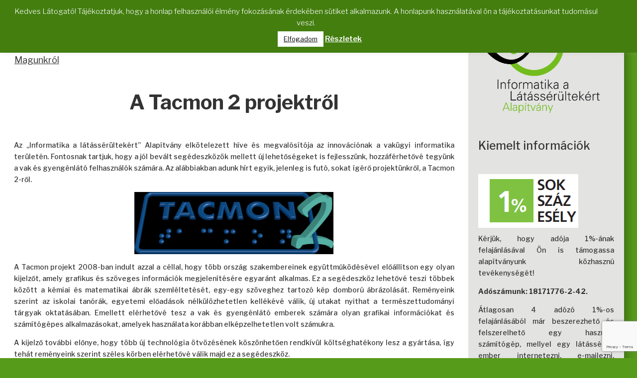

--- FILE ---
content_type: text/html; charset=utf-8
request_url: https://www.google.com/recaptcha/api2/anchor?ar=1&k=6LeM2mcdAAAAACA5dROHMavPHrEuPSNmuLgo_8VM&co=aHR0cHM6Ly9pbmZvYWxhcC5odTo0NDM.&hl=en&v=PoyoqOPhxBO7pBk68S4YbpHZ&size=invisible&anchor-ms=20000&execute-ms=30000&cb=cnwq8onue3bb
body_size: 48838
content:
<!DOCTYPE HTML><html dir="ltr" lang="en"><head><meta http-equiv="Content-Type" content="text/html; charset=UTF-8">
<meta http-equiv="X-UA-Compatible" content="IE=edge">
<title>reCAPTCHA</title>
<style type="text/css">
/* cyrillic-ext */
@font-face {
  font-family: 'Roboto';
  font-style: normal;
  font-weight: 400;
  font-stretch: 100%;
  src: url(//fonts.gstatic.com/s/roboto/v48/KFO7CnqEu92Fr1ME7kSn66aGLdTylUAMa3GUBHMdazTgWw.woff2) format('woff2');
  unicode-range: U+0460-052F, U+1C80-1C8A, U+20B4, U+2DE0-2DFF, U+A640-A69F, U+FE2E-FE2F;
}
/* cyrillic */
@font-face {
  font-family: 'Roboto';
  font-style: normal;
  font-weight: 400;
  font-stretch: 100%;
  src: url(//fonts.gstatic.com/s/roboto/v48/KFO7CnqEu92Fr1ME7kSn66aGLdTylUAMa3iUBHMdazTgWw.woff2) format('woff2');
  unicode-range: U+0301, U+0400-045F, U+0490-0491, U+04B0-04B1, U+2116;
}
/* greek-ext */
@font-face {
  font-family: 'Roboto';
  font-style: normal;
  font-weight: 400;
  font-stretch: 100%;
  src: url(//fonts.gstatic.com/s/roboto/v48/KFO7CnqEu92Fr1ME7kSn66aGLdTylUAMa3CUBHMdazTgWw.woff2) format('woff2');
  unicode-range: U+1F00-1FFF;
}
/* greek */
@font-face {
  font-family: 'Roboto';
  font-style: normal;
  font-weight: 400;
  font-stretch: 100%;
  src: url(//fonts.gstatic.com/s/roboto/v48/KFO7CnqEu92Fr1ME7kSn66aGLdTylUAMa3-UBHMdazTgWw.woff2) format('woff2');
  unicode-range: U+0370-0377, U+037A-037F, U+0384-038A, U+038C, U+038E-03A1, U+03A3-03FF;
}
/* math */
@font-face {
  font-family: 'Roboto';
  font-style: normal;
  font-weight: 400;
  font-stretch: 100%;
  src: url(//fonts.gstatic.com/s/roboto/v48/KFO7CnqEu92Fr1ME7kSn66aGLdTylUAMawCUBHMdazTgWw.woff2) format('woff2');
  unicode-range: U+0302-0303, U+0305, U+0307-0308, U+0310, U+0312, U+0315, U+031A, U+0326-0327, U+032C, U+032F-0330, U+0332-0333, U+0338, U+033A, U+0346, U+034D, U+0391-03A1, U+03A3-03A9, U+03B1-03C9, U+03D1, U+03D5-03D6, U+03F0-03F1, U+03F4-03F5, U+2016-2017, U+2034-2038, U+203C, U+2040, U+2043, U+2047, U+2050, U+2057, U+205F, U+2070-2071, U+2074-208E, U+2090-209C, U+20D0-20DC, U+20E1, U+20E5-20EF, U+2100-2112, U+2114-2115, U+2117-2121, U+2123-214F, U+2190, U+2192, U+2194-21AE, U+21B0-21E5, U+21F1-21F2, U+21F4-2211, U+2213-2214, U+2216-22FF, U+2308-230B, U+2310, U+2319, U+231C-2321, U+2336-237A, U+237C, U+2395, U+239B-23B7, U+23D0, U+23DC-23E1, U+2474-2475, U+25AF, U+25B3, U+25B7, U+25BD, U+25C1, U+25CA, U+25CC, U+25FB, U+266D-266F, U+27C0-27FF, U+2900-2AFF, U+2B0E-2B11, U+2B30-2B4C, U+2BFE, U+3030, U+FF5B, U+FF5D, U+1D400-1D7FF, U+1EE00-1EEFF;
}
/* symbols */
@font-face {
  font-family: 'Roboto';
  font-style: normal;
  font-weight: 400;
  font-stretch: 100%;
  src: url(//fonts.gstatic.com/s/roboto/v48/KFO7CnqEu92Fr1ME7kSn66aGLdTylUAMaxKUBHMdazTgWw.woff2) format('woff2');
  unicode-range: U+0001-000C, U+000E-001F, U+007F-009F, U+20DD-20E0, U+20E2-20E4, U+2150-218F, U+2190, U+2192, U+2194-2199, U+21AF, U+21E6-21F0, U+21F3, U+2218-2219, U+2299, U+22C4-22C6, U+2300-243F, U+2440-244A, U+2460-24FF, U+25A0-27BF, U+2800-28FF, U+2921-2922, U+2981, U+29BF, U+29EB, U+2B00-2BFF, U+4DC0-4DFF, U+FFF9-FFFB, U+10140-1018E, U+10190-1019C, U+101A0, U+101D0-101FD, U+102E0-102FB, U+10E60-10E7E, U+1D2C0-1D2D3, U+1D2E0-1D37F, U+1F000-1F0FF, U+1F100-1F1AD, U+1F1E6-1F1FF, U+1F30D-1F30F, U+1F315, U+1F31C, U+1F31E, U+1F320-1F32C, U+1F336, U+1F378, U+1F37D, U+1F382, U+1F393-1F39F, U+1F3A7-1F3A8, U+1F3AC-1F3AF, U+1F3C2, U+1F3C4-1F3C6, U+1F3CA-1F3CE, U+1F3D4-1F3E0, U+1F3ED, U+1F3F1-1F3F3, U+1F3F5-1F3F7, U+1F408, U+1F415, U+1F41F, U+1F426, U+1F43F, U+1F441-1F442, U+1F444, U+1F446-1F449, U+1F44C-1F44E, U+1F453, U+1F46A, U+1F47D, U+1F4A3, U+1F4B0, U+1F4B3, U+1F4B9, U+1F4BB, U+1F4BF, U+1F4C8-1F4CB, U+1F4D6, U+1F4DA, U+1F4DF, U+1F4E3-1F4E6, U+1F4EA-1F4ED, U+1F4F7, U+1F4F9-1F4FB, U+1F4FD-1F4FE, U+1F503, U+1F507-1F50B, U+1F50D, U+1F512-1F513, U+1F53E-1F54A, U+1F54F-1F5FA, U+1F610, U+1F650-1F67F, U+1F687, U+1F68D, U+1F691, U+1F694, U+1F698, U+1F6AD, U+1F6B2, U+1F6B9-1F6BA, U+1F6BC, U+1F6C6-1F6CF, U+1F6D3-1F6D7, U+1F6E0-1F6EA, U+1F6F0-1F6F3, U+1F6F7-1F6FC, U+1F700-1F7FF, U+1F800-1F80B, U+1F810-1F847, U+1F850-1F859, U+1F860-1F887, U+1F890-1F8AD, U+1F8B0-1F8BB, U+1F8C0-1F8C1, U+1F900-1F90B, U+1F93B, U+1F946, U+1F984, U+1F996, U+1F9E9, U+1FA00-1FA6F, U+1FA70-1FA7C, U+1FA80-1FA89, U+1FA8F-1FAC6, U+1FACE-1FADC, U+1FADF-1FAE9, U+1FAF0-1FAF8, U+1FB00-1FBFF;
}
/* vietnamese */
@font-face {
  font-family: 'Roboto';
  font-style: normal;
  font-weight: 400;
  font-stretch: 100%;
  src: url(//fonts.gstatic.com/s/roboto/v48/KFO7CnqEu92Fr1ME7kSn66aGLdTylUAMa3OUBHMdazTgWw.woff2) format('woff2');
  unicode-range: U+0102-0103, U+0110-0111, U+0128-0129, U+0168-0169, U+01A0-01A1, U+01AF-01B0, U+0300-0301, U+0303-0304, U+0308-0309, U+0323, U+0329, U+1EA0-1EF9, U+20AB;
}
/* latin-ext */
@font-face {
  font-family: 'Roboto';
  font-style: normal;
  font-weight: 400;
  font-stretch: 100%;
  src: url(//fonts.gstatic.com/s/roboto/v48/KFO7CnqEu92Fr1ME7kSn66aGLdTylUAMa3KUBHMdazTgWw.woff2) format('woff2');
  unicode-range: U+0100-02BA, U+02BD-02C5, U+02C7-02CC, U+02CE-02D7, U+02DD-02FF, U+0304, U+0308, U+0329, U+1D00-1DBF, U+1E00-1E9F, U+1EF2-1EFF, U+2020, U+20A0-20AB, U+20AD-20C0, U+2113, U+2C60-2C7F, U+A720-A7FF;
}
/* latin */
@font-face {
  font-family: 'Roboto';
  font-style: normal;
  font-weight: 400;
  font-stretch: 100%;
  src: url(//fonts.gstatic.com/s/roboto/v48/KFO7CnqEu92Fr1ME7kSn66aGLdTylUAMa3yUBHMdazQ.woff2) format('woff2');
  unicode-range: U+0000-00FF, U+0131, U+0152-0153, U+02BB-02BC, U+02C6, U+02DA, U+02DC, U+0304, U+0308, U+0329, U+2000-206F, U+20AC, U+2122, U+2191, U+2193, U+2212, U+2215, U+FEFF, U+FFFD;
}
/* cyrillic-ext */
@font-face {
  font-family: 'Roboto';
  font-style: normal;
  font-weight: 500;
  font-stretch: 100%;
  src: url(//fonts.gstatic.com/s/roboto/v48/KFO7CnqEu92Fr1ME7kSn66aGLdTylUAMa3GUBHMdazTgWw.woff2) format('woff2');
  unicode-range: U+0460-052F, U+1C80-1C8A, U+20B4, U+2DE0-2DFF, U+A640-A69F, U+FE2E-FE2F;
}
/* cyrillic */
@font-face {
  font-family: 'Roboto';
  font-style: normal;
  font-weight: 500;
  font-stretch: 100%;
  src: url(//fonts.gstatic.com/s/roboto/v48/KFO7CnqEu92Fr1ME7kSn66aGLdTylUAMa3iUBHMdazTgWw.woff2) format('woff2');
  unicode-range: U+0301, U+0400-045F, U+0490-0491, U+04B0-04B1, U+2116;
}
/* greek-ext */
@font-face {
  font-family: 'Roboto';
  font-style: normal;
  font-weight: 500;
  font-stretch: 100%;
  src: url(//fonts.gstatic.com/s/roboto/v48/KFO7CnqEu92Fr1ME7kSn66aGLdTylUAMa3CUBHMdazTgWw.woff2) format('woff2');
  unicode-range: U+1F00-1FFF;
}
/* greek */
@font-face {
  font-family: 'Roboto';
  font-style: normal;
  font-weight: 500;
  font-stretch: 100%;
  src: url(//fonts.gstatic.com/s/roboto/v48/KFO7CnqEu92Fr1ME7kSn66aGLdTylUAMa3-UBHMdazTgWw.woff2) format('woff2');
  unicode-range: U+0370-0377, U+037A-037F, U+0384-038A, U+038C, U+038E-03A1, U+03A3-03FF;
}
/* math */
@font-face {
  font-family: 'Roboto';
  font-style: normal;
  font-weight: 500;
  font-stretch: 100%;
  src: url(//fonts.gstatic.com/s/roboto/v48/KFO7CnqEu92Fr1ME7kSn66aGLdTylUAMawCUBHMdazTgWw.woff2) format('woff2');
  unicode-range: U+0302-0303, U+0305, U+0307-0308, U+0310, U+0312, U+0315, U+031A, U+0326-0327, U+032C, U+032F-0330, U+0332-0333, U+0338, U+033A, U+0346, U+034D, U+0391-03A1, U+03A3-03A9, U+03B1-03C9, U+03D1, U+03D5-03D6, U+03F0-03F1, U+03F4-03F5, U+2016-2017, U+2034-2038, U+203C, U+2040, U+2043, U+2047, U+2050, U+2057, U+205F, U+2070-2071, U+2074-208E, U+2090-209C, U+20D0-20DC, U+20E1, U+20E5-20EF, U+2100-2112, U+2114-2115, U+2117-2121, U+2123-214F, U+2190, U+2192, U+2194-21AE, U+21B0-21E5, U+21F1-21F2, U+21F4-2211, U+2213-2214, U+2216-22FF, U+2308-230B, U+2310, U+2319, U+231C-2321, U+2336-237A, U+237C, U+2395, U+239B-23B7, U+23D0, U+23DC-23E1, U+2474-2475, U+25AF, U+25B3, U+25B7, U+25BD, U+25C1, U+25CA, U+25CC, U+25FB, U+266D-266F, U+27C0-27FF, U+2900-2AFF, U+2B0E-2B11, U+2B30-2B4C, U+2BFE, U+3030, U+FF5B, U+FF5D, U+1D400-1D7FF, U+1EE00-1EEFF;
}
/* symbols */
@font-face {
  font-family: 'Roboto';
  font-style: normal;
  font-weight: 500;
  font-stretch: 100%;
  src: url(//fonts.gstatic.com/s/roboto/v48/KFO7CnqEu92Fr1ME7kSn66aGLdTylUAMaxKUBHMdazTgWw.woff2) format('woff2');
  unicode-range: U+0001-000C, U+000E-001F, U+007F-009F, U+20DD-20E0, U+20E2-20E4, U+2150-218F, U+2190, U+2192, U+2194-2199, U+21AF, U+21E6-21F0, U+21F3, U+2218-2219, U+2299, U+22C4-22C6, U+2300-243F, U+2440-244A, U+2460-24FF, U+25A0-27BF, U+2800-28FF, U+2921-2922, U+2981, U+29BF, U+29EB, U+2B00-2BFF, U+4DC0-4DFF, U+FFF9-FFFB, U+10140-1018E, U+10190-1019C, U+101A0, U+101D0-101FD, U+102E0-102FB, U+10E60-10E7E, U+1D2C0-1D2D3, U+1D2E0-1D37F, U+1F000-1F0FF, U+1F100-1F1AD, U+1F1E6-1F1FF, U+1F30D-1F30F, U+1F315, U+1F31C, U+1F31E, U+1F320-1F32C, U+1F336, U+1F378, U+1F37D, U+1F382, U+1F393-1F39F, U+1F3A7-1F3A8, U+1F3AC-1F3AF, U+1F3C2, U+1F3C4-1F3C6, U+1F3CA-1F3CE, U+1F3D4-1F3E0, U+1F3ED, U+1F3F1-1F3F3, U+1F3F5-1F3F7, U+1F408, U+1F415, U+1F41F, U+1F426, U+1F43F, U+1F441-1F442, U+1F444, U+1F446-1F449, U+1F44C-1F44E, U+1F453, U+1F46A, U+1F47D, U+1F4A3, U+1F4B0, U+1F4B3, U+1F4B9, U+1F4BB, U+1F4BF, U+1F4C8-1F4CB, U+1F4D6, U+1F4DA, U+1F4DF, U+1F4E3-1F4E6, U+1F4EA-1F4ED, U+1F4F7, U+1F4F9-1F4FB, U+1F4FD-1F4FE, U+1F503, U+1F507-1F50B, U+1F50D, U+1F512-1F513, U+1F53E-1F54A, U+1F54F-1F5FA, U+1F610, U+1F650-1F67F, U+1F687, U+1F68D, U+1F691, U+1F694, U+1F698, U+1F6AD, U+1F6B2, U+1F6B9-1F6BA, U+1F6BC, U+1F6C6-1F6CF, U+1F6D3-1F6D7, U+1F6E0-1F6EA, U+1F6F0-1F6F3, U+1F6F7-1F6FC, U+1F700-1F7FF, U+1F800-1F80B, U+1F810-1F847, U+1F850-1F859, U+1F860-1F887, U+1F890-1F8AD, U+1F8B0-1F8BB, U+1F8C0-1F8C1, U+1F900-1F90B, U+1F93B, U+1F946, U+1F984, U+1F996, U+1F9E9, U+1FA00-1FA6F, U+1FA70-1FA7C, U+1FA80-1FA89, U+1FA8F-1FAC6, U+1FACE-1FADC, U+1FADF-1FAE9, U+1FAF0-1FAF8, U+1FB00-1FBFF;
}
/* vietnamese */
@font-face {
  font-family: 'Roboto';
  font-style: normal;
  font-weight: 500;
  font-stretch: 100%;
  src: url(//fonts.gstatic.com/s/roboto/v48/KFO7CnqEu92Fr1ME7kSn66aGLdTylUAMa3OUBHMdazTgWw.woff2) format('woff2');
  unicode-range: U+0102-0103, U+0110-0111, U+0128-0129, U+0168-0169, U+01A0-01A1, U+01AF-01B0, U+0300-0301, U+0303-0304, U+0308-0309, U+0323, U+0329, U+1EA0-1EF9, U+20AB;
}
/* latin-ext */
@font-face {
  font-family: 'Roboto';
  font-style: normal;
  font-weight: 500;
  font-stretch: 100%;
  src: url(//fonts.gstatic.com/s/roboto/v48/KFO7CnqEu92Fr1ME7kSn66aGLdTylUAMa3KUBHMdazTgWw.woff2) format('woff2');
  unicode-range: U+0100-02BA, U+02BD-02C5, U+02C7-02CC, U+02CE-02D7, U+02DD-02FF, U+0304, U+0308, U+0329, U+1D00-1DBF, U+1E00-1E9F, U+1EF2-1EFF, U+2020, U+20A0-20AB, U+20AD-20C0, U+2113, U+2C60-2C7F, U+A720-A7FF;
}
/* latin */
@font-face {
  font-family: 'Roboto';
  font-style: normal;
  font-weight: 500;
  font-stretch: 100%;
  src: url(//fonts.gstatic.com/s/roboto/v48/KFO7CnqEu92Fr1ME7kSn66aGLdTylUAMa3yUBHMdazQ.woff2) format('woff2');
  unicode-range: U+0000-00FF, U+0131, U+0152-0153, U+02BB-02BC, U+02C6, U+02DA, U+02DC, U+0304, U+0308, U+0329, U+2000-206F, U+20AC, U+2122, U+2191, U+2193, U+2212, U+2215, U+FEFF, U+FFFD;
}
/* cyrillic-ext */
@font-face {
  font-family: 'Roboto';
  font-style: normal;
  font-weight: 900;
  font-stretch: 100%;
  src: url(//fonts.gstatic.com/s/roboto/v48/KFO7CnqEu92Fr1ME7kSn66aGLdTylUAMa3GUBHMdazTgWw.woff2) format('woff2');
  unicode-range: U+0460-052F, U+1C80-1C8A, U+20B4, U+2DE0-2DFF, U+A640-A69F, U+FE2E-FE2F;
}
/* cyrillic */
@font-face {
  font-family: 'Roboto';
  font-style: normal;
  font-weight: 900;
  font-stretch: 100%;
  src: url(//fonts.gstatic.com/s/roboto/v48/KFO7CnqEu92Fr1ME7kSn66aGLdTylUAMa3iUBHMdazTgWw.woff2) format('woff2');
  unicode-range: U+0301, U+0400-045F, U+0490-0491, U+04B0-04B1, U+2116;
}
/* greek-ext */
@font-face {
  font-family: 'Roboto';
  font-style: normal;
  font-weight: 900;
  font-stretch: 100%;
  src: url(//fonts.gstatic.com/s/roboto/v48/KFO7CnqEu92Fr1ME7kSn66aGLdTylUAMa3CUBHMdazTgWw.woff2) format('woff2');
  unicode-range: U+1F00-1FFF;
}
/* greek */
@font-face {
  font-family: 'Roboto';
  font-style: normal;
  font-weight: 900;
  font-stretch: 100%;
  src: url(//fonts.gstatic.com/s/roboto/v48/KFO7CnqEu92Fr1ME7kSn66aGLdTylUAMa3-UBHMdazTgWw.woff2) format('woff2');
  unicode-range: U+0370-0377, U+037A-037F, U+0384-038A, U+038C, U+038E-03A1, U+03A3-03FF;
}
/* math */
@font-face {
  font-family: 'Roboto';
  font-style: normal;
  font-weight: 900;
  font-stretch: 100%;
  src: url(//fonts.gstatic.com/s/roboto/v48/KFO7CnqEu92Fr1ME7kSn66aGLdTylUAMawCUBHMdazTgWw.woff2) format('woff2');
  unicode-range: U+0302-0303, U+0305, U+0307-0308, U+0310, U+0312, U+0315, U+031A, U+0326-0327, U+032C, U+032F-0330, U+0332-0333, U+0338, U+033A, U+0346, U+034D, U+0391-03A1, U+03A3-03A9, U+03B1-03C9, U+03D1, U+03D5-03D6, U+03F0-03F1, U+03F4-03F5, U+2016-2017, U+2034-2038, U+203C, U+2040, U+2043, U+2047, U+2050, U+2057, U+205F, U+2070-2071, U+2074-208E, U+2090-209C, U+20D0-20DC, U+20E1, U+20E5-20EF, U+2100-2112, U+2114-2115, U+2117-2121, U+2123-214F, U+2190, U+2192, U+2194-21AE, U+21B0-21E5, U+21F1-21F2, U+21F4-2211, U+2213-2214, U+2216-22FF, U+2308-230B, U+2310, U+2319, U+231C-2321, U+2336-237A, U+237C, U+2395, U+239B-23B7, U+23D0, U+23DC-23E1, U+2474-2475, U+25AF, U+25B3, U+25B7, U+25BD, U+25C1, U+25CA, U+25CC, U+25FB, U+266D-266F, U+27C0-27FF, U+2900-2AFF, U+2B0E-2B11, U+2B30-2B4C, U+2BFE, U+3030, U+FF5B, U+FF5D, U+1D400-1D7FF, U+1EE00-1EEFF;
}
/* symbols */
@font-face {
  font-family: 'Roboto';
  font-style: normal;
  font-weight: 900;
  font-stretch: 100%;
  src: url(//fonts.gstatic.com/s/roboto/v48/KFO7CnqEu92Fr1ME7kSn66aGLdTylUAMaxKUBHMdazTgWw.woff2) format('woff2');
  unicode-range: U+0001-000C, U+000E-001F, U+007F-009F, U+20DD-20E0, U+20E2-20E4, U+2150-218F, U+2190, U+2192, U+2194-2199, U+21AF, U+21E6-21F0, U+21F3, U+2218-2219, U+2299, U+22C4-22C6, U+2300-243F, U+2440-244A, U+2460-24FF, U+25A0-27BF, U+2800-28FF, U+2921-2922, U+2981, U+29BF, U+29EB, U+2B00-2BFF, U+4DC0-4DFF, U+FFF9-FFFB, U+10140-1018E, U+10190-1019C, U+101A0, U+101D0-101FD, U+102E0-102FB, U+10E60-10E7E, U+1D2C0-1D2D3, U+1D2E0-1D37F, U+1F000-1F0FF, U+1F100-1F1AD, U+1F1E6-1F1FF, U+1F30D-1F30F, U+1F315, U+1F31C, U+1F31E, U+1F320-1F32C, U+1F336, U+1F378, U+1F37D, U+1F382, U+1F393-1F39F, U+1F3A7-1F3A8, U+1F3AC-1F3AF, U+1F3C2, U+1F3C4-1F3C6, U+1F3CA-1F3CE, U+1F3D4-1F3E0, U+1F3ED, U+1F3F1-1F3F3, U+1F3F5-1F3F7, U+1F408, U+1F415, U+1F41F, U+1F426, U+1F43F, U+1F441-1F442, U+1F444, U+1F446-1F449, U+1F44C-1F44E, U+1F453, U+1F46A, U+1F47D, U+1F4A3, U+1F4B0, U+1F4B3, U+1F4B9, U+1F4BB, U+1F4BF, U+1F4C8-1F4CB, U+1F4D6, U+1F4DA, U+1F4DF, U+1F4E3-1F4E6, U+1F4EA-1F4ED, U+1F4F7, U+1F4F9-1F4FB, U+1F4FD-1F4FE, U+1F503, U+1F507-1F50B, U+1F50D, U+1F512-1F513, U+1F53E-1F54A, U+1F54F-1F5FA, U+1F610, U+1F650-1F67F, U+1F687, U+1F68D, U+1F691, U+1F694, U+1F698, U+1F6AD, U+1F6B2, U+1F6B9-1F6BA, U+1F6BC, U+1F6C6-1F6CF, U+1F6D3-1F6D7, U+1F6E0-1F6EA, U+1F6F0-1F6F3, U+1F6F7-1F6FC, U+1F700-1F7FF, U+1F800-1F80B, U+1F810-1F847, U+1F850-1F859, U+1F860-1F887, U+1F890-1F8AD, U+1F8B0-1F8BB, U+1F8C0-1F8C1, U+1F900-1F90B, U+1F93B, U+1F946, U+1F984, U+1F996, U+1F9E9, U+1FA00-1FA6F, U+1FA70-1FA7C, U+1FA80-1FA89, U+1FA8F-1FAC6, U+1FACE-1FADC, U+1FADF-1FAE9, U+1FAF0-1FAF8, U+1FB00-1FBFF;
}
/* vietnamese */
@font-face {
  font-family: 'Roboto';
  font-style: normal;
  font-weight: 900;
  font-stretch: 100%;
  src: url(//fonts.gstatic.com/s/roboto/v48/KFO7CnqEu92Fr1ME7kSn66aGLdTylUAMa3OUBHMdazTgWw.woff2) format('woff2');
  unicode-range: U+0102-0103, U+0110-0111, U+0128-0129, U+0168-0169, U+01A0-01A1, U+01AF-01B0, U+0300-0301, U+0303-0304, U+0308-0309, U+0323, U+0329, U+1EA0-1EF9, U+20AB;
}
/* latin-ext */
@font-face {
  font-family: 'Roboto';
  font-style: normal;
  font-weight: 900;
  font-stretch: 100%;
  src: url(//fonts.gstatic.com/s/roboto/v48/KFO7CnqEu92Fr1ME7kSn66aGLdTylUAMa3KUBHMdazTgWw.woff2) format('woff2');
  unicode-range: U+0100-02BA, U+02BD-02C5, U+02C7-02CC, U+02CE-02D7, U+02DD-02FF, U+0304, U+0308, U+0329, U+1D00-1DBF, U+1E00-1E9F, U+1EF2-1EFF, U+2020, U+20A0-20AB, U+20AD-20C0, U+2113, U+2C60-2C7F, U+A720-A7FF;
}
/* latin */
@font-face {
  font-family: 'Roboto';
  font-style: normal;
  font-weight: 900;
  font-stretch: 100%;
  src: url(//fonts.gstatic.com/s/roboto/v48/KFO7CnqEu92Fr1ME7kSn66aGLdTylUAMa3yUBHMdazQ.woff2) format('woff2');
  unicode-range: U+0000-00FF, U+0131, U+0152-0153, U+02BB-02BC, U+02C6, U+02DA, U+02DC, U+0304, U+0308, U+0329, U+2000-206F, U+20AC, U+2122, U+2191, U+2193, U+2212, U+2215, U+FEFF, U+FFFD;
}

</style>
<link rel="stylesheet" type="text/css" href="https://www.gstatic.com/recaptcha/releases/PoyoqOPhxBO7pBk68S4YbpHZ/styles__ltr.css">
<script nonce="YUHFqicfR4e_C-BOSLZ-yg" type="text/javascript">window['__recaptcha_api'] = 'https://www.google.com/recaptcha/api2/';</script>
<script type="text/javascript" src="https://www.gstatic.com/recaptcha/releases/PoyoqOPhxBO7pBk68S4YbpHZ/recaptcha__en.js" nonce="YUHFqicfR4e_C-BOSLZ-yg">
      
    </script></head>
<body><div id="rc-anchor-alert" class="rc-anchor-alert"></div>
<input type="hidden" id="recaptcha-token" value="[base64]">
<script type="text/javascript" nonce="YUHFqicfR4e_C-BOSLZ-yg">
      recaptcha.anchor.Main.init("[\x22ainput\x22,[\x22bgdata\x22,\x22\x22,\[base64]/[base64]/MjU1Ong/[base64]/[base64]/[base64]/[base64]/[base64]/[base64]/[base64]/[base64]/[base64]/[base64]/[base64]/[base64]/[base64]/[base64]/[base64]\\u003d\x22,\[base64]\x22,\x22bVtVw74Rwow6wr7DlMKOw7fDlX9Gw7EKw7HDhh07QcO/wpx/YcK1IkbChRrDsEovasKfTUTCmxJkFsKNOsKNw6DCkQTDqEcXwqEEwqR7w7Nkw6/DtsO1w6/Du8KFfBfDuQo2U11rFxI5wrpfwokNwq1Gw5tePh7Cti/CtcK0wos7w7Niw4fCpm4Aw4bClgnDm8Kaw6bClErDqSzCksOdFQFHM8OHw7ZDwqjCtcOxwpEtwrZDw7ExSMOKwo/Dq8KAHWrCkMOnwo8fw5rDmTosw6rDn8KdCEQzUhPCsDN2WsOFW2jDvMKQwqzCpQXCm8OYw4TCl8KowpI1bsKUZ8K8AcOZwqrDhmh2wpRTwrXCt2k1OMKaZ8KxVijCsFMjJsKVwoHDlsOrHhIsPU3CiW/CvnbConQkO8ONbMOlV0/CgmTDqQLDp2HDmMOlX8OCwqLCjMOtwrV4ABbDj8OSBMOfwpHCs8KSOMK/RQtteEDDgsOJD8O/DlYyw7xFw4vDtToHw4vDlsK+wpQuw5oga34pDgpKwpphwqjCv2U7TsKJw6rCrR0ZPArDiyxPAMKrbcOJfzbDm8OGwpA0K8KVLiJdw7Ezw6vDncOKBQHDgVfDjcKpMXgAw4fCj8Kfw5vCnsOKwqXCv1o8wq/CiyrCu8OXFF5ZXSkvwpzCicOkw67Cv8KCw4EISx5zX28WwpPCtlvDtlrCrMOuw4vDlsKJX2jDkmfCmMOUw4rDu8KewoEqLC/ClhozMCDCv8O9InvCk13Cu8OBwr3Cm0kjeRJCw77DoXTCsghHFW9mw5TDixd/[base64]/CgMORcwgoVcO+dxEyw41+w4RZczYNbcOWUxNNYsKTNxvDum7Cg8KYw453w73CrcKvw4PCmsKweG4jwqVsd8KnJQfDhsKLwphKYwtewr3CpjPDkDgUIcONwplPwq1wesK/TMO1wovDh0cHdzled2zDh1DCrVzCgcONwqfDqcKKFcKIAU1EwozDvDomEsKGw7bChmw6NUvCjR5swq1XMsKrCj7Dj8OoA8KbQyV0Uw0GMsOiGTPCncO+w4M/H044woDCqmp+wqbDpMO0S2I/Ryd9w7JEwqnCkcOpw6fCoDDDnsOqM8OMw47CvTLDlV3DgiNvQsOdaiLDv8KgYcO9woB/wqvChR/CisK8w4I5w4xbwpbCt1RMGsKXNEsIwoxLw5cEwq/CnTUpKcKOw7plwq7DscOBw7fCrzArUn3DrMKvwoEfw7HCkDVJcMOGLsK7w4Rlw7IOSRvDpMO6wpvDmRJuw7PCv3oQw4XDg30WwrbDi1dUw4FdEBnCm3/Dr8KBwqfCk8KcwpF5w6DCnMObZwbCpcONQsKPwqJNwocxw6/[base64]/DqMKQdiksUsOrPcOBwofCpgnDhMKYwrrDv8K7wq7CtEpsJAh+woQ6eivDvsKdw4sQw4Ykw5MCwpjDrcKhMiosw703w5TCsH/DosO/[base64]/CncOPeA8WQ1LClHpAwqHCthDCmcO/KcOCI8OVTAN+IsKhwqPDpMOTw69JasKAIcKSc8Ojc8KVwq5Dw786w5nCjBVXwrvDjmcswrzCpityw7bDgnEhTUdpeMKcw7oXEMKgesOnLMOyH8O4VEMCwqZCIjnDrcOpworDj0jCin47w5RkGcO4CMKFwqzDm01LccODw6jCihNUw5nCscOQwrBGw5vCq8K0LA/CuMOga18Ow5bCucKXw7A/wr0Rw7/DoyhAwq7DsndTw6TCkMOrNcKzwpEDYMKSwo9Hw4YJw5HDuMOsw6lHBsOdw4nCtcKFw7pCwpDChcOtw6bDl1/CrxEmPSHDrV9mVRRcCcO9U8Opw54mwrBew7XDhBMpw4cawrzDlSDCm8K+woDDt8OxPMOhw45GwopJFXBLNMOTw6AEw4LDi8OHwpDCo1LDiMOVOxYlaMK0BhJhWiYFezTDmAI+w4rCvFMIL8KuHcO5w5LCu2vCkFR8wpc/R8OFGQxbwpRGMXPDuMKKwpNLwrpXX1rDnU8kWsKhw7ZINMOyJUrCn8KGwo/DhjXDtcO6wrVqw49wbsOvQ8KCw6rDnsKXXDDCqcO6w6/[base64]/CgE4Vw7bCicKWw7Z3KSPDhjpvG2PDqxogwqzDk3nCmUHCnylSwp0Twq7CsD9mH0cGWcKmJSoDacOwwrgjwrc8w4UnwqYHcDjDqTFVHcOiXMKOw4/CsMOlwobCn2I8WcOSw60pWsO/FEcndgk/wps8wod4wpnDuMKEFMO7w6HDucOSQxMXA0jDiMOhwolsw5FOwr/DhhvDmMKJw49cwprCuWPCp8O/C1g6DH/DmMOJbnYIw6/DqlbCrcOvw7B1bW0hwrRnccKjW8OXwrcIwpgKBsKmw5fCjcObIsKwwqNGGSPDuVtQBsKXV07CujoLwq/Chkolw5BxFMKnbGfCpwTDoMKYUXrCpQ0+w5tWCsKjTcKvLU0uTQ/CsmPCjsOKVFzCq1LDvl9aK8Kzw78cw47CiMKhYC5dLUc9MsO+w5jDmsOjwrrDjAlAw7tZMlHChMOBUnbDpcO0w7gOFMOwwqTCihALdcKQMljDnQPCncODdDNxw4xgX0nDkV85wq/DslvCsARKw4Avw4/[base64]/CkcOmaiQow7LDtAvCpTxZwqVuB1Nbc2bDmnvCjsKjBFXDscKpwoACQ8OVwrnCn8OYw7HCgcO7wp/Cl3PChXnDksO8VH3DtMOYXjfDusOZwqzCiG3DgsKDNHzCscKIacKlw5fClwvDhFt7w5M1cD3CusOETsKCU8OqAsOnFMK/w5weXXjDtBzDpcOZRsKPwrLDmyTCqkcYw6bCjcOqwpDCkMKhHHvDmMOzw68vXT7Cm8KONUtHS23DvcKKTQhOTcKWIcKsYsKNw7jDt8O6Z8OzXcObwpQ7ckPCu8O9w4/ClMOcw4hWw4XCiDJWBcO4PnDCqMOnSQh3wplJwqd4EMKkw7MIw6JPwofDhH7Ci8KnecKpw5Bfwq5wwrjCkSgow47DlnHCoMOHw4pLZQdbwoDDnz58wpl3P8OXw4fClA5Bw7fDu8OfO8OsX2HCoCbCjiRsw4Jaw5czE8ORA2Rrw6bDjcOIwqfDhsOWwr/Ds8ODAMKHYMKDwpjCtcK+woHDs8KvK8OVwoA2w5tpfMO3wqrCrMO3w6TDjMKAw4LCqj9twojClSdMEDDCky/CowsAwqXCjcOXG8ORwr3Cl8Kgw5oRRnjCpjXChMKawqjCjTNKwr44eMOFw6bCv8KMw6/ChMKLP8O7J8Kiw5LDpsOzw5XCiSbCsFwjw5nDiVLChFZKwoTCjgAaw4/Dg1xrwpnCiT7DqGzCksKjCsOtSsKma8Kxw7owwpXDlwfCkMOdwqcsw5o6FjEnwo99O3FLw4Q2w45Iw6k7wobCk8O1T8OhwonDmsKkEcOEJXpWIsKGJTjDnEbDij/Cp8KhA8ODE8OTwo1Vw5HDt33CuMOKw6bDrsKlSRlowpcuw7zDg8KWw5cPJ0QfQ8KRSAbCoMO6RFDCo8K/DsKkClfDswsaHMOLw7rCggzDosOuSUQtwoQDw5QdwrZ3I1AQwrNow5/Di3UGXMOPYMOJwpZEfV8PClDCpjd2woPDsmfDj8OWcHrDosOSNMOpw7DDi8OHIcO2DMKJM3jCnMOxGDdHwpANVMKQGsOTwpfDmTc3KU7Dlz94w482wrUofxcXE8KQXsKEw5tbw6kIw6kHLsKjwo04w5t3QMKKKMKCwpQuwo/Cl8OvOxJPNirDmMOzwr/DkcOOw6bDnMKYwqZNDljDhsK9UsOjw6HDqS9mWsKJw5VLP0fCjMOnwqXDpAHDoMKyHQHDkTTChUFFeMOmIizDvMKDw7Ejw7XDknRnBTU4RsO5w4Y8CsKOw48yfmXClsKVWlnDjcOAw6hXw6jDkcKxw5R/aTcjw7bCvzQBwpVoWT8Pw4PDucKow7zDqsKvwr44wpzCmgg+wr3CiMKSC8Oqw78+asOLBgbClH/CuMK0w5HCo2JaNMOew7EzOioSfX3CnMOqUUPDmsKswqF+w54OflXDgB0EwpHDk8OJw4rDrsKtwrpOQmtbNGE2JEXCksOQBHJcw6nCtjvCq1knwpMowrcVwrPDnsONw7kyw4/CisOgwqjCpAHClCTCrmpfwrBRBWzCnsOkw4/Cr8KTw6jCp8O9W8KPWsOyw6bCvU7Cu8Krwr1zw7nCn1tYwoTCpcK7Hjlew7zCpCrDrTzCmMOmwoTCumgVwr16wqnCnsOZCcK/RcO4K3ZlJQIXL8KpwqgiwqkcdEhvbsOHByIVLxDCvmRfYcK1LAxkW8Kba1fDglLCnHhmw7hxwpDDlMOGw5pHwrvDtDs/ACZKwrvCksObw6rCgGPDhzLDksOvw7dCw6TClBlEwqfCpF/[base64]/wrLDlsK3wpgta3vDnMOzUGbDr8OjZmnDtMO3w5woQsONbMKKwpMCSEjDkMKVw4fCqSvCmcKww7/[base64]/DiivDpMOWwrfDullCwpnCtcKLGcKNE8OMWydoOMKHMDYuKnvCjHMowrNRIQkjO8OOwpjCnHjDoWTCi8OrHsOoO8OfwpvDoMOuwq7CkidTw5BYw4h2R3kow6LCuMKEFlM/esOJwoF/fcKkwoPCswDDvsK3M8KjL8K6dsK7WcKbw4BjwqRRw5Izw7BZwoINR2LDiE3ChS11w64fwo0OOinDicKbw4PCvcKhE2bDoVjDrcKVwrbDqSBlw7fCmsK8asKqG8OuwozCtzBuw43CrBnDr8OLwprClMKiDcK8Jh8Uw4bDh30Nwq5Kwo1mKDFALUTCk8OOwqpSFC9/w6PDuy3DjATCkhACMBZhMyxWwr15w4jCsMOawq7CkcKwY8Klw5gHw7g3woQGwrHDosOawovDoMKVbMKLPS0zDHVUD8KHw59Fw5xxwoYkw6/DkGEsfAFkdcKtXMKzfmHDn8OoVDpSwrfCk8OxwpDCt2nDgknChMOgwqzCtMK9w6duwpbDjcOyw6LCr0FKaMKNw6zDmcK5w5o2QMOfw5/Cl8O0w5EmEsOBPjnDrXskwrrClcO6I0HDhRVYw6NUaSdMVVDCisObZxEmw6FTwrAYRBVVQWs6w4HDr8KEwppqwokgCWgPY8O8Gj1aCMKAwqzCpcKMQMOIX8O1w6nCusK2A8O8HMK7w6gKwrUiwrPCgcKnw7wMwo9uw5zCn8Kzd8KAS8KxHS7DosK/w4UDJV3CpMKfEF/[base64]/wovDs0tnwpBNw6wow5vDlsKYW8K5w78LOMOec8KtUUDCksOJw7c9w6nCk2DCthYHBTDCiAhRw4PDlRsnTwvChyDDvcOvd8KNw5U+VBLDv8KHP3A7w4zCr8Oxw4fCnMKjI8OMwpNCa3XCp8KXM01jw4TDmXDDj8KWwq/DunrDojLCrsKjWRB3LcKrwrEZJknCvsK8wpo4R3bDtMKUNcKVRBxvG8K9VmEKPsKoNsKNfRRBSMKIw47Cr8KXEMKkNisJw7DCgApPw7rDlB/Dv8KHwoM+E1rDvcKlHsKvScOCcsOPWBpDw4Jrw4PCpQLCm8ObPnXDt8KLwpbDgsOoMsKRD0A4B8KZw73Cpj83QmgrwqzDvsOoEcOVNh9VPMOuwprDtsOQw5Zkw7DDssKODwPDtFleUyo8QsOiw4NfwqXDpn7DhMKJMcOfUsO1ZFJ/[base64]/DmTrDn8KBwoN6wpMqwpMDP8K1wqBuw59DV27CqcOlw7nCj8K9wpfCkcOrw6/DiULCrcKAw6d0w5QQw57Dl0rCrRnCqj4wNsOzw5JiwrPDpxLDrjHChzF2chzDn0TDq0kWw50ZBFvCk8Oow5fDmMO8wqNzLsOLB8OMHcOxc8Kzw5o4w7M/[base64]/[base64]/BGE8ZcKTdMK3NzBUeBfCpsOpeMKPE3FzRBp2AnERwo3DlGxMUsKRw7PDsg/CgVV/[base64]/DvMO2wr9KEBbCvR15w4x5w6HCqcOJWMKxw7nDhsKaIj5Iw4AKNMKjAhTDmi5dblDCk8KLdkHDl8KdwqfDjj1ww6TCoMKFwpILw5HDnsO9w4LCrsKfHsK1YEZsWsOuwoIlZG/CmMOJwobCsGHDiMOEw4nDrsKnUUkWS1TCqxzCusK1GGLDpjjDkwTDnMKSw7oNwpZhwr7ClMKrwpjCncKGWEnDnsK1w7gGLANuwoUIfsOVGsKWYsKow5FQw7XDt8OAw70Xf8K+wr3Dqw0+wpDDq8O4RMK6wowfLcOSLcK0IMO1ScO/w6rDtF7DhMKJGMKgCDfCmgTDglYVwotWw43DqVTCjC/CqMKNecOxdVHDj8KmI8KYeMOOKh7CtMOzwrnCuHtaHsOzPsO6w5nDuB/Ds8Oxwo/CoMKJRcKtw6jCpMOqw7PDkCAJEsKFYsO5DUITH8O5bBTCjh7DpcK0IcKcSMKcw63ChcK9GXfCpMKZwrjDiA9cw4vDrms5QcKHYR1Awo/DthjDvsK1w4jCu8Okw64FI8OLwqfCk8KVNsO8w6UWwpTDncKIwqrDgsKwGiERw6NdKU7DiGbCnE7CggbDmEjDmMOkYCtWw77ChnXChWwJUhzDj8K4FcOtwpHCmMKSFsOsw5nDj8OZw61LdG04QUQqbh4zw5fCjMO7wrPDrzYRWhNEwoHCmSM0csOhV2Q4R8OmPkw/STfCqsOgwrYsCnjDtXPDqn3CvMOJQMOIw7gJUMKBw7TDkE3CozfCmxPDisK8DRg+wrxBwqLClUfDnyMlwoZJJnF+Y8KMc8K3w5DCm8K/[base64]/[base64]/DgxcHw6k5w4A8EsOkwrgNcDZTwpvDjCLDkcODQMKwPmzCvMKpwqjCqDoLwrd2JsOow4kkwoF5NsKqB8OhwpkPfUgUacKCw4IeUMOBwofChsOqUcKmX8OSw4DCvmIAYikyw7YsVFDDtHvDpUdow4/DuQZaaMObw5DDusOfwqdTw5PCr3RYNMKvX8KOwqNMwq3DisOcwrrCpcKdw6HCssKUb2XCkl1iSsKxIHpxR8OrPMK4wobDhcOuYxPCr3/[base64]/HMKMNCMhD1bDp0MvBlnDugrDoMOCw7XCjVl+wqHDoUQRbGlhSMOQw58uw5N8w45AKUvCn15twrFxYQfChCfDlwPDhMOiw4DDmQ4/HsO4wqjDpsOIDngSCwNwwos5R8ObwoLCmUZZwrZ5BTU+w7wWw6rDkj9GQG5Lw5piUMO2IsKkwo7Dn8Kawr1Hwr7CgALDlsOrw4oJIMKqwq5zw6ZBHVlWw6cRfMKtBD7DgcOgIMO3WcK3IMO/ZsOwTxjCmsOjFMKJw6o7PAgnwpTCmmXDqyPDmMOrODrDt2o0wpxGcsKdw48sw79kPMKvPcOLDwVdFS8Fw54ew5XDiQLDrkUew4LCosOzMBkeU8KgwrHCn2Z/[base64]/wonCrsKJwrRPMzPDnAXCv8OHMH4kw5HCl8OVNAXCnQ/DjCx1wpfDuMOCPktGR1luwo4Bw6vDtyNYw54FfcOAwoBlw4g3wpXDqi5Qw7w9wqXDhGYWQcKjfsKCOH7DtT97TMOaw6RJwp7Cg2p0wpZvw6U9csKXwpJBw43Cp8OYwoYacFvCmHLCqMOxWnPCssO9BVDCkMKZwooMd24/EzBSwrEwP8KREkkDFDA7JMORDcKXw4wAcwnDh28Uw60wwotBw4XCp0PCncK5cHU+PMK6NUdxAkrDmntPKcK0w4EpZcKuT0HCkhcHcwHCicORw4zDhcKOw6bDu2rDisK6CFnCh8O/w5LDr8KYw71ICUQ4w4scEsKjwrhLw5IaOMKwFTbDncKfw5HDpcOIwpPDogR9w5kHFMOEwq7Dkm/DusKtMMONw4Fcw4sXw41bwqxZbnjDqWIUw6wWacOVw6B/[base64]/DmkPDgcOCdMKvYcKZGcObbHXCvsOMw7rDtzINw4fDjcKiwpTDiBxdwojCi8KBwqZsw6hiw6nCuRxHLV7CncKWY8OUw4EAw73DojPDsWE8wqAtw6LCki7CnyJzI8K7G2jDu8ONXAfDl19jGMKLwozDlsOndsKAAUE8w4toJMKZw6DCmsKPw7jCn8KMZCI/wpLCrG1+LcK9w6bCmSEfPC3DisK/wqEVw4PDqXFGI8OuwpvCiTvDgk1vwp7Ds8Oiw4TDu8OBw7tuW8OTI0MYccKaVHRrAhphw6nDgyV/woxWwppFw6TClBlvwrXCuDZywrBqwplxdAnDocKKw6RFw5VeYh9tw4hFw6/CmsKxGxpKLkbDk1nCr8KtwoTDkR8gw682w73DhBTDsMKRw5TCmVBMw71mw4INUMO8wq3CtjTDin9wSCFuwrPCgjDDgTfCuyBtwqPCtQPCsVkbw68kw4HDjTXCksKMUcKmwrvDksOOw6w+GB12w7BOP8KYw6nCgmPCqsOXw4g0wqbDncKsw53ClHpdwpfDgAp/EcOvJz5QwrXDpMOZw4vDsGpEIMOGeMORw5NDCcOFL3Rcw5UkTMOpw6F8w7k3w47CsWAfw7HDlMKmw5XCl8K2Ck8iL8OCAxvDkmXDnhtuwobCuMKPworDiCXCjsKVKhrDosKpw7/[base64]/Dmk5TwopcAcKmecOYwq4xwp1dw6PCpMOSNsKzw7ZZwovCncODwqh6w6XClGHDlsO2ClFewoTCh2oOA8KTZsO3woLChsO9w5HDqmzCoMK5cmYww67DuVHCuEnDqnjDk8KPwrMww47CscKwwqR/SB1hI8O3ZWcJwqzCqy9QURwiTsOyU8KtwpfDtAFuwofDvEI5w7/[base64]/CrsOYw6YVPcKuCifDpMKVwq1owpnDrFnDrsOEw5kLE2l8w43DtMKTw7NhDXR6wqvCjynCkMOXKcKhw6jCtQBlwpUxwqMFwovCosOhw55EUHjDsh7Dll3Cs8KiXMK7wq8ww7PCuMONGgPDsj7CpWzDjlTDo8OKB8K/f8K+c0nDj8Ktw5HCnsO6UcKpw4jDlsOrTcKfNsKmP8OQw6t3TMOmPsOjw7LCtsKfwoNtwrBFwphTw60fw5XCkMOYw6/ChcKMWAYuO11fbkgqwostw4vDj8OAw6rCrHrCq8OVTDkowp5SCVolw5lzcUjDvTXDtR0pwpd4w54iwqJZw5sxwpvDlzpYcMO8w47Dqy1LwrXCg03DscOIf8K2w7vDqMKOw6/DssO9w6nDpDDCtUxdw5LChFZ6PcK/w5gOwqTCiCTCgcKacMKgwqvDgsO4AcKjwqo/DSDDpcOPCElxG1dpP1J3FHTCi8ObR1s+w7tNwpExOkhtwr/CpMOfcERuM8KWBEUcQi8PZMO5ecOJA8KkL8KTwoAowpBnwo4Vwpsdw7NxXggvOWphw7w2XQHDqsK/w61iwonCh37DtR/DscOOw6nCnhTCpMOleMKww5sFwoDCgloQDSc/[base64]/DtMKowrLDtx1oe8Opwq3DssKqwp40NkHDiMOBwoINU8KAw6bChcOHw7/[base64]/YsOGw4nCi8OVwoDCi8K9w7bChcOYG2dmB0HClsOoNm5HbRs0QC9Hw5fCr8KuQSbCrsOnHUPCmFVkwpEHw6nCicOlw6BELcO/[base64]/[base64]/Cv8OKcMOyX8OUU8KUw43Co8O3JcOGwqh7w5IXG8O+wrlYwr81PE5kwqlvw67Dl8OWwrNWwo3CnMOJwoN9w6bDol3DqsO6wpHCvHYwPcKrw5bDgwNew7hZK8Oxwr0RW8KdLy8qw4c+dcKqIA4/wqcOw4RVw7BXRxoCMDbCtsKOeTjCiE4fw4HDvcOOw4rDuVjCrzrCqcKxwp4Uw6nDqTZyDsO9wqwrw77CkUnDiDfDiMOzw6LCsRTCicOvwqDDom/DkMOKwr/CjcKTwpzDtUEJZ8Oaw5gnw6TCu8Obf3TCosOLCWHDsR3DrSgswq/DnBnDvG3DqMKmEELDlsKow551YcKRFgwRZQrDrVc0w70AATfDrBvDg8O3w6Mpwr9xw5t+McOawrRmOsKswrAgVwkYw6LCjsOCJMOPciY3wpVnHcKbwqhYHhZ6wofDlcO9w59uUGfCgcKFR8O9wpnDn8Khw7DDjhvCksKGRT/Cr0zDm0zDmwEpCsKvwrfDujbDu2lERzbDtkcSwpbCvMKIOFcUw4tbwrNowqHDvcO1w6oBwpoCwqvDkMKpAcOZRsO/EcKWwqXCv8KHwqgjV8OaGWNVw6nCuMKdL3VxHz5LV1F9w5zCq1VqNAMKQkjDmy/Cli/DqHVVwoLDmiwDw6LDkTXCvcOxw7oCR1E9HsKEAkbDvMOswo89fizCiXcywpzDmcKjWcOqJBnDgyk4wqAYwq4CI8O/[base64]/CiMKgw5F1w7AKw5HCk8Oyw71lbXo3XsKyw5QZL8OXwoAWwoV2w4pNJcO5YlDCpMOlC8KQcsO9IzPCh8OPwqPCkcOCH1FOw4bDuQwtHiHCoFbDpyIGw6jDsyHCji01fVXDlEVCwrDCh8Obw4DCrDR1w5/Dk8KWw43DqQ4RI8K0wqpLwpszAMOBIR/CqsO1P8OjVnzCjsKswoAqw5IfO8KGw7DCkj4nw7PDssOTAXnCiyAuwpRUw43CoMKGw7oUwo7DjXwkw7USw78/VHTCsMK+A8OGKsOQFsOYe8KMCD5NQCQBb3HCi8OKw6jCn0VSwqBQwoPDksOfUsKfw5TCqxFHw6J4SU3CnzjCny0dw4kOLxTDrCoawpNIwqdSAcKxOn5MwrAnPcKrP1wkwqtzw6/CqxEcw5xfwqFmw7nDiG53FhQxI8KHSsKLPcKcfW0uYcOMwoTCjMOXw50WFMK8JcKzw57DtcOkNsOWw5LDkX9iAsKZSjcHVMKpwpdkfS/DusO1wooPanZVwr4RfMORwpIcVMOYwrzDlFE3Y0U+w7Q+wrU4DHEtdsOBe8K6DgDDgMOQwqPChmp3DsKveF1JwpfDpcKXGMO9eMOVwqVTw7XCsjIewrYxRFbDrEIlw4U0PmfCs8OjNTt/[base64]/BiBDPcKewofDl8OTOF1FYhMxwpbCnzjCtFrCo8ONazcXAsKCB8KpwoNEL8Ozw67CuSrDtBzCiTXCgXNfwoI3Txkvw6TCssKDNxfCpcOwwrXCp34tw4ouw5HDnlbCpcKRCsKawonDlsKBw4XCiUbDn8Osw6FwF0/[base64]/DnQHDvcK1YcK7w57ClRbDpsKEwrrCk0TCowFewoMGwoUIEEbCoMK7w4nDosOodsOyByjDlsO4PTkSw7gdWynDszvCmxM5CMOjZELDjgHCn8KwwrXDhcKqKGBgwoHCtcKzw5kkw5Eyw6/Dsw3Ct8K4w6xFwpFgw5dGwrNcGsKdOWTDucOEwqzDlMOaGMK/w6HDvU0Ub8OAVVzDp2NEWcKfAMONw7ZAQlwKwo45wqjCusOIZF/DmMKyOMOmAsOsw5bCoQ93f8KXwpRsNlHCliPCihzDmMK3wqFwKk7CuMKEwrLDkBZpRsKBw6/DjMKZG13Di8Onw6kjO25jw4URw6HDn8KMNMOJw5bChsKMw5wdw7R5w6RXw6/DmMKnUcOEQVrCkMOzfXIiG1zClQpNVQnChMKNUsO3wowBw7tpw5VUw53CtcOOwrhew5XDu8Kvw4pqwrLDksOkwop+MsKLc8K+f8OJKyVGIV7DkMOrAcKRw6HDm8Kcw4TCg2AywrHClWc0N0LDqHjDm0rCmsOaWwzCu8KsGRJCw4/CnsK2woBgU8KNw6Uow68qwpgbOA1ta8KzwpZXw5jChFrDlcKXKRXCqB3DkcKEwoJlclN2HyDCpMO/K8KTYcK8d8Oiw5o7wpnCtcOtIMO+wqZFNcOXPGPDqxhGwqbCqsO6w4cQw7jDv8KnwrsYQsKOf8OPCMK0bsKxXgXDtjlqw5BrwqXDjC5fwrbDrcKnwqLDrzgASsOyw6NCEVw1w7s4w6gSIcOab8Kqw6TCrSUzccODA3DCqUcOwqlZHHzDpMO+wpYvwq/CkcK/[base64]/DnsO9GcOvCMOlFGnDliHCgMOHH8KgNFhzw5fCr8OqAcOQwp8yP8K/[base64]/ChnjCusOtw7TCi8O0w7IPYU9Df8OVBA7CncOjNAsnw7sAwrTDqsODw6TCosOXwoPCoTBGw7LDuMKTwrdDwpjDpFwtwp7Dg8Krw5VywpYhFcKLP8O5w63CjGJMQiJfwrrDgcKfwpXCmQ7DoxPDkXfCvmPCj0vDsX01wqhSRz/[base64]/Dul/DjcOwwo5oHMO/FlUHesOpLcKmUMOoKEADDMKwwp0qFGDCt8KJWsOiw6g/wrQ0S21nw51vwoXDisKiU8KDwpoLw5/DocO6wonDvUd5BcKUwqzColnDm8ObwoQKwpVjwrzCq8O5w4rDijhEw6ZMwqFzw6HDvznCm2MZdVlmSsKswo1NGcK/w5rDuUvDlMOpw49jY8OgV1PCucKFAD4rYw8xw7phwptETW/DjsOzPm/[base64]/[base64]/[base64]/[base64]/Dv8KtFMKfE8KOwp/[base64]/DmV19w70NHUrCrFvCuMKww6PDm1J3cGHDrSZwI8OIwqBCbAlEbD4TRGAUbVXCiSnCg8KGKG7DrATDnEfCiCbCoEvDmh/CryzDhMOTC8KcRFPDtcOGWlgMHAJbeyLDhWw/UFNOacKYw4zDvsO2fcKKQMOxNMONVz4LY1dWw4vDncOAM1kgw7jDpF7DuMOzw5PDq1vCj0MEw7J6wrQnCcKwwpjDhSkiworDnlfDhcKrAMOVw5k5PsK2UhBDBMO+w6dswobDlBLDlsOsw7jDjsKew7Qew4nCh13CrsKQN8KTw6bCpsO6wrzCqkPCjF1bc2/Dswk7w64ww5HCrTHDjcKzw7vCvxlaacOcw7HDqcKbXcOhwok9wojDrMKJw7DCl8OBwovCrsKdEV99Gh4/w44yI8O8IsONQywCdgd+w6TChMOOwol1wpfDphFVw4YAwrPDoHDCgEs9w5LCmizDmcO/eApCJwPCgsKzcsOhwo86dMK9wr3CvDbDisKUAMOHQSzDjRMdwqPCuyTCtjMubMOOwo7DvTLCm8OtJ8KEKl8ZRMOIw6koAg7CpiXCoW1OOsOaTMOMwrzDiBnDmsObajzDrQzCok0jQsKbwp7CkljDmjTCjmXCjG3CjWrCnSJAOWXCqcKXC8OUwqnCuMOgFCY/wq3CicOOwrYUDQ0qMsKRwoV/KMO7w653w5/CscKBMVUBwrfCln4ZwqLDt1RLwpEnwoFdKV3CtcOUw57CgcObTBfCiHDCk8KqG8OUwq5mc2/Dqk3DgW8CLMOZw7YpUcKxM1XCu3LDtEQSw5pScgvDoMKRwqNowrbDilvDjXRxNAtdNMOrayEFw6k7A8OYw5M9wpJZTjB3w4MAw53DpsOHKcKFwrDCuC7Cl2EJbGTDgMO3AjRew4XCkz7CocKOwoY/fTDDhsOqPWLCsMOZQnQmLMKScMO4w45+RU/[base64]/DnMKewq7Du8O9acKBwoUDQMO7w68twqPCkHsUwpE2w4vDtzfDsAcSA8KbMMOPDCFPwo1ZbcK4EMK6cS5XVVLCp1rClW/CvyDCoMO7MMOVwrvDnCFEw4kLRMKALCPCgcOOwoNuflt1w6UWw4ZHZsOZwooWDDXDuTgywppPw7ciEGVqw5TDk8KXAFHCiCfCqsKVYsK+CMOXMQl9acK2w7LCvcK3wrlDacKnw7VhIjZEfAvCkcKhwrBmwqMXaMKsw7Y1M19WCiLDugtbwonCmMKDw7/Cln4bw5wdaRrCucKcK1VWwrnCrsKoew1jCXjDm8Oow58Iw6vDmMKeFktCwp5bU8OpTsK5QQfCtCkRw7ZEw7XDpsKjP8OsfDEpw53Chkx/w7nDnsOawpzDvmcqawbCjsKowpdRDnR7NMKODhhbw6dswpwLdn/DhMORJsOXwqdTw6t2wp8dw7hKwp4DwrPCuUrCtGB9O8OsNEQud8KSc8K/JyTCpwslBUBKPToVCMKNwplyw50qwr3DmsOZA8K+P8OUw6bDnsODVGTDocKDw6nDoBghwqZKw4/[base64]/N8KdfMOnwrPCicKJFMKoTxvDuX4Mw49Hw5rDiMOUPMKiMMOkIsOyO3cZVy/Dqx3DgcK1IDFMw4sow4PDl2d9MADCnkBycsOVFcKmw7LCu8ODw47Cok7CqCnDj29qwprCoDHCpMOawrvDsD3Dt8KTwr1Qw5lLw4MPwrcsFTrDryrDnWJgw4bCqwoBHsOowqcgw4xCBsKfw4LCv8OGOsOtwofDuQ/CtCXCnS/ChcKmETtkwo0uRWIswpXDkFcnISvCnsK5EcKtf23Do8Odb8OdQsK/CXnDkjXDssKmXwgYeMOXMMKHwrfDijzDmFEXw6nDqMO7QsKiw4jCkUnDhsOvw7bDoMKEOcO/[base64]/[base64]/I8KfwpooRMOjw4PDlcKeeMKRS8Kgw7YNwoLDk3bCl8KxUFMUHgLDtsK+VMO1wpTDo8OXYgfCtBXDn2liw7TDlMO5w50LwrXCkH/DsnTDozxHb1AEEcKMcsOsTsO1w500wq8bCjHDq2UUwrRzBXXDg8O4wrxsMcKzwoU/T0MMwr52w4I4bcOTeBrDpFw2VMOnOQ4KasKaw6sUw7nChsKBXQTDlF/DmRbCscK6YCvCpMKtw63DgG/DncOIwpLDskhzw6jCicOpOQZiwrw6w4gAGU/ColdNe8OxwrZ7wo3Dk0R2w4l1QsOSQMKHwpPCo8K9wrDCgFsiwqZRwobCgsOewprDvWzDv8OsCsKnwozCjyhAC00kVCPDl8K3wqFJw5tDwogVH8KSfMKnwojDpBLCiggQw5dSFWPDvsKVwqtYK3V3PsKNwpc9UcOiZElLw68awoNfBQ7ChcOIwpzCrMOlLxtJw7/DlsOfwqPDoA7DonXDr2nCncOew4JYw7giw4/CohDCpgRewrcHQHPDjsKtLUXDjcKsDwXCicOme8KydRDDlcKAw7/[base64]/[base64]/Cs8OCScK4WgnCl8KCw6nDu8Kkw68lw5LCocOdwrnCtFJhwpN2LHzCl8Ksw43CrcKwTQogEycdwpEFUMKKwpFsesOMwrjDicORwrrDisKDw4BTw6zDmsOxw74/wrV4w5PClChQCsK5b0hCwp7DjMOwwqtXw45Tw6DDrRIOWMK9N8OdK1k/DXdWI30iARDCrgPCowXCocKXw6USwp/DlMO5VW0ZUS5WwpR5OsK5w7DDj8O2wrAqX8KSw5FzYMKRwptdb8O9ATfCjMKRbWPCh8OXCRx5NcOhwqdIeDc0Cl7CvsKzY3cLNB7Cskc4wpnCiSRbwrfCpz7CnARkw6PDlMKnIhvCm8OJVcKgw7dUTcO4wrxew6ZBwoHCoMO3wqoxQCTDscOALF9EwpbCvCtsI8OrPh/Dg0J5exHDvMKlXUTCsMOsw6pIw6vCgsKZLMOvUn7DgcKKDFhsHnMQRcOQIFBUw5R6C8KLw5vChV4/KULCm1rCkDIRCMKPwqtaJkEXTkLDlsKNw4sDMcKJecOmY0BFw5BKwpHCmzXDpMK8w7bDgcKVw7XDsykDwprCp0sowq3Dr8KuX8KCw6/[base64]/DkMK4wqTCu1ZPBcOgwo/Crnxqw5TDocO0UMO5w6bCuMKSTkpowo7DkGMOwrnCl8KGem0ecMO2TRjDl8Ojwo3Dni9VKMKZA3bCpMKOf1h7cMOSejR+w6TCrDgUwpxccXXDrMK0wq7CosOyw6fDpMK9U8OWw5LDqMKkacOXw5jCqcKDw6bDpxxOZMOOw4rDrMOVwpgUETs0V8ORw4XDnBV/w7IhwqTDtk0nwrzDnWPDhsK2w7jDlsOYwofClMKCIMOOI8Kpe8O/w7lIw4lfw613wq7CtsOcw40eQsKoWTbCsirCj0TDs8KdwoTCgmzCv8KpVwh+Yj7CgA3Dl8OuK8K/RWDDv8KNWGoJWsKJV2HCpMKxEsOQw6pDQjgdw6HCssK8wrPDoFsNwoXDrcOLPsKwI8KgfD7Du0tHdD/DjEnCqR/DhgM1wrF3FcOJw5ELF8OuMMKGCMOlw6dCBC7CpMKDw7R9Z8O6wqhjw47CtB58woTDqBVJIk1FVFrCv8Ojw6t/wqzCtcO4w5REw63CtGc8w58ObMKjTMOwcsOdw4rCkcKHVyfCq0NTwr42wrgwwroFw4l7G8OZw5DCrhg/FsOLJX7DtcKSBCDDtwFIUlLDlgfDm0PDiMKywqlOwo9UHSfDtSEWworCjMKyw6R0esKWQB7CqR/DosKiw7IwTsKSw5JoVMK2w7XChcKgw7/Dp8K4woNSwpR2V8OMw4wRwpbCpgNsTsO6w7/CkypYwrbCnMO6FgViw418wrTDu8Ktw4hMB8KWw6kHwo7Dl8OBE8K/GMO0wo8QAADDusOLw7tmPz/Dt2rCsQs7w6jCiVYfwqHCnsOFNcKiEhs0woHDq8KxLxLDqsO6L37CkRXDrjPDoBopUsKOHMKRWcKHw5Jlw7A0wrfDgcKQwozCrDTCi8OcwqsXw47DpmbDmFNJAxU/RQzCn8KEwqIvBsOmw5h6wq4Nw5wLWsKRw5TCtsKtRiNzBcOuwppMw5PCknlJMcO3XT/CnsO/E8Kdf8OHw5JBw6VkZ8O2EcKRAsONw7LDqMKuw4bCpsOqOxnCrcOzwr0Ow7jDinFzwqhvw7HDiQEfwrXCiU57wo7DmcKILxYKPsKzw6ZCHn/[base64]/CnRvDocKLBH7CuRp+LMOuwqsTw5LCvsKpOwDCpiF4F8KrLMKdCTZhw6UlMcKPIcOWS8KKwoNdwoBZfsO7w7JfDFl8wqZlbsKVw5tAw7hqwr3CjkpwXsOCwpMTwpEXw4fCu8KqwrzCosOpMMKSREJhw49/e8OQwprCgTLDlsKhw4/Cr8KXDiHDtkPCl8K4GcKYI3MvdGcfw5/Cm8OMw6EDw5JXw5RAwo1kDH4CAUM5w67CrWccDsOTwozCnsOjUwHDocKsSWQqwqJvDcOWwoTDv8OOwrlHClo9wpI3UcOrDGTDnsKTw5Abw5zCi8KyHMKcTsK8ccO0BcOow6fDn8OEw73Dij3CgcKUScOrwqJ9C1vDvl3CicOewrDDu8OZw73Ci3zDhsO/[base64]/Do8KdAMO9EsKyw6ZGw7AXbMKcJgAYw70BVQDDjMK8w5F8P8ONw43DrkRtccK2wrPDpcKYw5jDplFHT8OLCcKFw7QRD1IZw7MNwr3CjsKKwq0dbQ/CqCvDq8Ofw6hbwrVCwqfCgjx4XMOrJjdqw5/DlVDDhMKsw6VuwqPDu8OkBFICfcOOwr7CpcKEB8KHwqJWw6QhwoRYc8OZw4fCuMO9w7LDhsOWwq0mPcOvEmzDhQ8uwr5lw6JWG8OdDy50QRPCkMKMFAZNLjxcwrIbw5/CgzXChjFrwpYRbsOJfsOmw4BqTcOxTW8VwoDDhcKeVMO/[base64]/CslZqI8K1w7nDmhdnw5vCscOPNnwKw5/Dq8OeS1TCgVoLw4FHe8KnWsKmw6HDlnXDoMKqwqrChcK+w6Jzb8KSwpvCuA0vw4jDo8ODLTnCp0s+Bi7Dj3vCqMOOwqhxIyfClV3DpsKew4NEwofDnGHCkBQDwpvClAjCsMOkJHEnNXrCmwLDucO2wo/Co8KrM1vCpW3DnMK8SsOnw57Cjx9PwpAUOcKXTRdZWcObw7siwoLDnmdfSMKLIRRYwprDncKiwp3DrsKPwpjCpcKdw6AmCcKewqBywr3Dt8OXG08/w6jDisKFwr3CgMK9R8OXw4oSNElQw4gIwq9TIXF4w44PKcK2wogJJwzDoz1cSl3CgMKew63DrcOtw4xhFEDCuFXCmzzDg8OGFi/CmCPCssKkw5BhwqPDucKiY8K0wqwUDBAhwqHDq8KlaTBrD8Oge8OvCxLCisOGwr1/DsOgOmkQw6nCqMKiEsOtw77Chh7Cg2sYGSY5bg3Dn8KZwqbDr3IOfsK8GcOqwrXCscOIIcOcwqs4ZMODw6o9wqF4w6rCksOjE8KvwrTDrMKwAsO1w6DDicOpw7vDgkPDrQpvw4NXJ8KjwoLChMKpTMOjw5/[base64]/G8OEPsOuTcKuwr94w7NnFTwlw63DoVNuwqIvw4/[base64]/DtiXDjXsSw5Flw5tTwofCglocLW90woxxwr/CsMOeSUciUMOaw54+XkxJwqp1w4cfVFwaw5/DuVnDl0QAFMKDaBnClMOWD0g4GlvDrMOYwofDlxYUfMOPw5bCjyFxJVfDvwjDqX0DwrBnIMKxw6/ChsKxFz4Zw7zCqinCgAFQwoAkw4DCmmYWRjcRwr3DmsKUF8KeABvCo1DClMKIwrPDsTBrRcOjbSnDjVnCr8K3w7g9ZCnCiMKxVTY+XwTDg8OIwqNTw6zDg8K+w6zCt8OSw77CvCnCqBoRL0kWw7jCqcOnVhHDr8Oaw5Z4w53DmMKYwpfDiMOJwqvCjsOxwo7DuMK/DsOqRcKNwr7CuSd0w7rCkAsaWMOfVQUwIsKnw6RKwqoTw7nDr8OBNEhewpsxTsO5woFbw7bCgW/CgnDCiXc7wp3Cmk0qw4FAOBTCq3XDvsOVB8OpeWEHXcKZRMObE0XCtRnCt8KyJQ3DjcOLw7vCqCMsA8OCe8OjwrM2V8OywqzCokgyw5DCuMOxPyHDkx3CuMKNw5LDuCvDoHAPScK5JybDhV7CtcOXw5ofPcK/bR5nfsKlw7XCgHbDuMKZJsKAw6jDssKhwp4pQ2/Cn0LDsQAYw6NVw6/DosKLw4vCgMKdw4bDjBd2R8KUeXMqc2HDvFkhw4vDp1PDs1fCicOhw7d3w6EBa8OHfcOFRcKkw4pmXk7DocKrw5R1e8OwX0HCq8K2wqDDnsOzZgvCpBQLccKrw4vCsnHCmFLCvRXCrcKrNcONw4lWH8OaaiQdM8OFw5/CpsKGw5xGC2DDvcOWw5fClVjDoyXCn0ceMcORW8O4wrHDpcODwqDDnnDDhsKBHsO5BWvDlcOHwpJ1Wj/Duw7CucOOeS12wp1KwqNEw6V2w4LCg8KkVsOzw6XCocO9aRJtwr8Vw74bM8OpBnF8wr12wqfCt8OkcAdFFcOcw67Ci8OXwqPDnSAFCsKZA8OadAsZeE/[base64]/CncK6wqXDqsOIb8ODbMOGPcKYfCvDj8KZRjMTwrBUN8O5wrcxwqLDoMOWBDRgwrEhGsKrecOiAjbDlkvDm8KuPsO4X8OxVsKZU35RwrUFwoQ6w4F6fcOOwqnCik3DgMOzw6DCksKywq/CtMKMw7DClsObw7DDnk1KUGlrSsKuwowxU3fCjSfDgSLChsKHLMKYw6FmX8K0FcKlfcK8aXtKCMOSEH8tNBbCuTXDoiBFfMO5w7bDlMOBw7I2Oy/[base64]/[base64]/w6LDiRvDvWFwWSZZfMOEw5s8eMK3w5fDoBpVPsOCwrDDsMK5T8OVWsOrwqR7NMO0HxRpQ8OgwqLDmsKTwqtPwoYXa1LDpgPCvsK2wrXDpcO3IkJLe1tcG1PDiRTCrh/Cg1dDwprDkzrCsDTDhMOFwoA2wqJdOUtkLcOWw6jDiRMWwrDCoi5ZwrfCvkM3w5gIw5xUw4oAwrnDu8OSGcO5wo9wf3Z9w6/DiWDCh8KbVnFnwq3CkgklP8KQJCsYMhZaOMOow6HDh8KiXMObwoLDhxDCmDHCghVww7TCtX7CnhLDicO+I2ghw6/CuBzCjCPDq8KqbWhsJ8K2w7JRciTDnMK1wojCpMKaasK3wq80eSY9TDDCvnjCksO5GsKScWDDrGtWc8KewpVow6hkw77Cv8Oow4rCi8K7HsOWQg3DpcKAwrXCp0VAwpsnFcKhw6RBA8OiG2zCqU3ChgJaL8KZSCHDosKSwpLDvAXDhQbDuMK3VTEawp/Cmg7DmEXCthIrDsKWXMKpPGrDncObwrfDpMK8JArChGo2HMOYFMOPwqh/w7PCmsO/PcKzw7HCsTLCvADDi0oBTMK5XiMww7fCiAJSfMOFwp3Ci1rDkR4VwotWw7o5L2XDtFHDgWHDoA7DmXLDkiLDrsOSwrIRw6Vaw4bDkWtEwowEwqPCuCLCu8OCw6bDmMOuP8OTwqN4KgRxwrXCmsOlw54yw7HCj8KQHg/DnQ7Dt3jDnMO6ccOaw5trw61RwohQw58Jw6sjw77CvcKOfMO6w5fDoMKQTcK4Y8K7P8K+KcOxw5fChVAow6QUwqc6w5zDimrDrB7CqwLDjjTDujrCom4kdkMMwr/CqTrDtsKWImg3PwXDtsKGQizDqjnDuinCu8KPw5HCrMKPc1bDmgA6w7EKw7hLwo9vwqNPWsORNUlQIlrCvsKCw49Uw5loI8OOwqlKw5rDsy3CvMKMdsKHw4LChMK1CcK9w4XCl8O6ZcO7XsKjw4fDmMOkwr0yw54VwofDo3w6wpDCoDfDr8Kyw6IHwps\\u003d\x22],null,[\x22conf\x22,null,\x226LeM2mcdAAAAACA5dROHMavPHrEuPSNmuLgo_8VM\x22,0,null,null,null,1,[21,125,63,73,95,87,41,43,42,83,102,105,109,121],[1017145,333],0,null,null,null,null,0,null,0,null,700,1,null,0,\[base64]/76lBhnEnQkZnOKMAhmv8xEZ\x22,0,1,null,null,1,null,0,0,null,null,null,0],\x22https://infoalap.hu:443\x22,null,[3,1,1],null,null,null,1,3600,[\x22https://www.google.com/intl/en/policies/privacy/\x22,\x22https://www.google.com/intl/en/policies/terms/\x22],\x22rPP8gVQI7XYv96xK3W9A2g26yTzdfNci+7J+3zhADAo\\u003d\x22,1,0,null,1,1769108150223,0,0,[212,46,52,209],null,[100,55,40,34,42],\x22RC-FglurcA6l37S4Q\x22,null,null,null,null,null,\x220dAFcWeA4ScKCI12xG1K7y6vKceKaolsGavTBWdBikFm1ervEtdHl_ZvLvXDJ-a34qQAUvo_3iOR8MhbBijWZNE0KI8jikQH5nzA\x22,1769190950112]");
    </script></body></html>